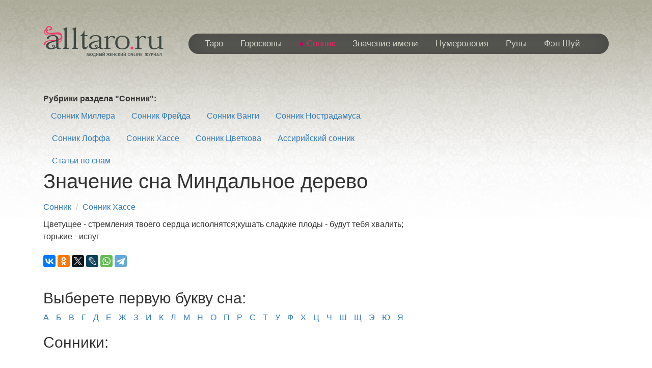

--- FILE ---
content_type: text/html; charset=UTF-8
request_url: https://www.alltaro.ru/sleep/sonnikHasse/mindalnoe-derevo.html
body_size: 8556
content:
<!doctype html>
<!--[if lt IE 7]><html lang="ru" class="lt-ie9 lt-ie8 lt-ie7"><![endif]-->
<!--[if IE 7]><html lang="ru" class="lt-ie9 lt-ie8"><![endif]-->
<!--[if IE 8]><html lang="ru" class="lt-ie9"><![endif]-->
<!--[if gt IE 8]><!-->
<html lang="ru">
<!--<![endif]-->
<head>
    <title>Значение сна миндальное дерево, cонник миндальное дерево, cон миндальное дерево на alltaro.ru</title>
    <meta http-equiv="Content-Type" content="text/html; charset=utf-8" />

    <meta name="keywords" content="" />
    <meta name="description" content="Цветущее - стремления  твоего  сердца  исполнятся;кушать сладкие плоды - будут тебя хвалить; горькие - испуг" />
    <link rel="canonical" href="https://www.alltaro.ru/sleep/sonnikHasse/mindalnoe-derevo.html" />

    <meta property="og:site_name" content="Alltaro.Ru" />
    <meta property="og:locale" content="ru_RU" />
    <meta property="og:type" content="article" 0/>
    <meta property="og:title" content="Значение сна миндальное дерево, cонник миндальное дерево, cон миндальное дерево" />
    <meta property="og:description" content="Цветущее - стремления  твоего  сердца  исполнятся;кушать сладкие плоды - будут тебя хвалить; горькие - испуг" />
    <meta property="og:url" content="https://www.alltaro.ru/sleep/sonnikHasse/mindalnoe-derevo.html" />
    <meta property="og:image" content="/i/logo.png" />
    <meta property="og:image:width" content="236" />
    <meta property="og:image:height" content="60" />

    <meta name="referrer" content="origin" />
    <meta name="referrer-policy" content="no-referrer-when-downgrade" />
    <meta name="viewport" content="width=device-width, initial-scale=1.0" />
    <meta name="robots" content="noodp" />
    <meta name="language" content="ru" />

    <meta name="google-site-verification" content="bfqMIorCkopu0xzZRdMKsk3jCyr76K15n9VdcPdEUgU" />

    <link rel="shortcut icon" type="image/x-icon" href="/i/favicon.ico" />
    <link rel="stylesheet" href="/css/bootstrap/bootstrap.min.css" />
    <link rel="stylesheet" href="/css/fonts.css" />
    <link rel="stylesheet" href="/css/main.css" />
    <link rel="stylesheet" href="/css/media.css" />

    <script src="/js/jquery/jquery-3.3.1.min.js"></script>
    <script src="//yastatic.net/es5-shims/0.0.2/es5-shims.min.js"></script>
    <script src="//yastatic.net/share2/share.js"></script>
    
    <script type="text/javascript" src="//vk.com/js/api/openapi.js?156"></script>
    <script type="text/javascript">
    <!--
        VK.init({apiId: 1862220, onlyWidgets: true});
    -->
    </script>

</head>

<body itemscope="" itemtype="http://schema.org/WebPage">
<header itemscope="" itemtype="http://schema.org/WPHeader">
    <div class="navbar navbar-inverse " role="navigation">
        <div class="banner">
            <div style="margin: 0 auto;"></div>
        </div>
        <div class="container">
            <div class="navbar-header">
                <button type="button" class="navbar-toggle" data-toggle="collapse" data-target=".navbar-collapse">
                    <span class="sr-only">Меню</span>
                    <span class="icon-bar"></span>
                    <span class="icon-bar"></span>
                    <span class="icon-bar"></span>
                </button>
            </div>

            <div style="visibility: hidden;">
                <!--noindex--><!-- Yandex.Metrika counter -->
<script type="text/javascript" >
   (function(m,e,t,r,i,k,a){m[i]=m[i]||function(){(m[i].a=m[i].a||[]).push(arguments)};
   m[i].l=1*new Date();k=e.createElement(t),a=e.getElementsByTagName(t)[0],k.async=1,k.src=r,a.parentNode.insertBefore(k,a)})
   (window, document, "script", "https://mc.yandex.ru/metrika/tag.js", "ym");

   ym(9856801, "init", {
        clickmap:true,
        trackLinks:true,
        accurateTrackBounce:true,
        webvisor:true,
        trackHash:true
   });
</script>
<noscript><div><img src="https://mc.yandex.ru/watch/9856801" style="position:absolute; left:-9999px;" alt="" /></div></noscript>
<!-- /Yandex.Metrika counter -->

<!-- Global site tag (gtag.js) - Google Analytics -->
<script async src="https://www.googletagmanager.com/gtag/js?id=UA-3559142-1"></script>
<script>
  window.dataLayer = window.dataLayer || [];
  function gtag(){dataLayer.push(arguments);}
  gtag('js', new Date());

  gtag('config', 'UA-3559142-1');
</script>


<!--LiveInternet counter--><script type="text/javascript">
new Image().src = "//counter.yadro.ru/hit?r"+
escape(document.referrer)+((typeof(screen)=="undefined")?"":
";s"+screen.width+"*"+screen.height+"*"+(screen.colorDepth?
screen.colorDepth:screen.pixelDepth))+";u"+escape(document.URL)+
";h"+escape(document.title.substring(0,150))+
";"+Math.random();</script><!--/LiveInternet-->
<!-- begin of Top100 code -->

<!-- Top100 (Kraken) Counter -->
<script>
    (function (w, d, c) {
    (w[c] = w[c] || []).push(function() {
        var options = {
            project: 1321590,
            user_id: null,
        };
        try {
            w.top100Counter = new top100(options);
        } catch(e) { }
    });
    var n = d.getElementsByTagName("script")[0],
    s = d.createElement("script"),
    f = function () { n.parentNode.insertBefore(s, n); };
    s.type = "text/javascript";
    s.async = true;
    s.src =
    (d.location.protocol == "https:" ? "https:" : "http:") +
    "//st.top100.ru/top100/top100.js";

    if (w.opera == "[object Opera]") {
    d.addEventListener("DOMContentLoaded", f, false);
} else { f(); }
})(window, document, "_top100q");
</script>
<noscript>
  <img src="//counter.rambler.ru/top100.cnt?pid=1321590" alt="Топ-100" />
</noscript>
<!-- END Top100 (Kraken) Counter -->

<!-- Rating@Mail.ru counter -->
<script type="text/javascript">
var _tmr = window._tmr || (window._tmr = []);
_tmr.push({id: "1298243", type: "pageView", start: (new Date()).getTime()});
(function (d, w, id) {
  if (d.getElementById(id)) return;
  var ts = d.createElement("script"); ts.type = "text/javascript"; ts.async = true; ts.id = id;
  ts.src = (d.location.protocol == "https:" ? "https:" : "http:") + "//top-fwz1.mail.ru/js/code.js";
  var f = function () {var s = d.getElementsByTagName("script")[0]; s.parentNode.insertBefore(ts, s);};
  if (w.opera == "[object Opera]") { d.addEventListener("DOMContentLoaded", f, false); } else { f(); }
})(document, window, "topmailru-code");
</script><noscript><div>
<img src="//top-fwz1.mail.ru/counter?id=1298243;js=na" style="border:0;position:absolute;left:-9999px;" alt="" />
</div></noscript>
<!-- //Rating@Mail.ru counter -->
<!--/noindex-->
            </div>
            <div class="col-md-3 col-sm-12 col-xs-12">
                <div class="logo">
                    <a id="logo" href="/"><img  class="img-responsive" src="/i/logo.png" alt="Значение сна миндальное дерево, cонник миндальное дерево, cон миндальное дерево"></a>
                </div>
            </div>
            <div class="col-md-9 col-sm-12 col-xs-12">
                <div class="collapse navbar-collapse" itemscope="" itemtype="http://schema.org/SiteNavigationElement">
                    <ul class="nav navbar-nav">
                                                <li><a href="/taro/"  itemprop="url">Таро</a></li>
                                                <li><a href="/horoscopes/"  itemprop="url">Гороскопы</a></li>
                                                <li class="active"><a href="/sleep/"  class="active" itemprop="url">Сонник</a></li>
                                                <li><a href="/names/"  itemprop="url">Значение имени</a></li>
                                                <li><a href="/numerology/"  itemprop="url">Нумерология</a></li>
                                                <li><a href="/runes/"  itemprop="url">Руны</a></li>
                                                <li><a href="/fenshui/"  itemprop="url">Фэн Шуй</a></li>
                                            </ul>
                </div>
            </div>
        </div>
    </div>
</header>
<div class="main">
    <div class="container">
        <div class="col-md-12">
            <div class="banner ">
                <div style="margin: 0 auto;"></div>
            </div>
        </div>
        <div id="content" class="col-md-8 col-sm-12">
            <div class="wrapper-content">
                <div class="clearfix">
<strong>Рубрики раздела "Сонник":</strong>
    <ul  class="nav nav-pills ">
                <li>
                <a href="/sleep/sonnikMillera/" title="Сонник Миллера">Сонник Миллера</a>
                </li>
                <li>
                <a href="/sleep/sonnikFreida/" title="Сонник Фрейда">Сонник Фрейда</a>
                </li>
                <li>
                <a href="/sleep/sonnikVangi/" title="Сонник Ванги">Сонник Ванги</a>
                </li>
                <li>
                <a href="/sleep/sonnikNostradamusa/" title="Сонник Нострадамуса">Сонник Нострадамуса</a>
                </li>
                <li>
                <a href="/sleep/sonnikLoffa/" title="Сонник Лоффа">Сонник Лоффа</a>
                </li>
                <li>
                <a href="/sleep/sonnikHasse/" title="Сонник Хассе" class="active">Сонник Хассе</a>
                </li>
                <li>
                <a href="/sleep/sonnikCvetkova/" title="Сонник Цветкова">Сонник Цветкова</a>
                </li>
                <li>
                <a href="/sleep/assiriyskiysonnik/" title="Ассирийский сонник">Ассирийский сонник</a>
                </li>
                <li>
                <a href="/sleep/sleeparticles/" title="Статьи по снам">Статьи по снам</a>
                </li>
            </ul>
</div>

                <article itemscope="" itemType="http://schema.org/Article">
    <h1 itemprop="name">Значение сна Миндальное дерево</h1>
    <ol class="breadcrumb">
                <li><a href="/sleep/" itemprop="articleSection">Сонник</a></li>
                <li><a href="/sleep/sonnikHasse/" itemprop="articleSection">Сонник Хассе</a></li>
            </ol>
    <div class="article-text" itemprop="articleBody">Цветущее - стремления  твоего  сердца  исполнятся;кушать сладкие плоды - будут тебя хвалить; горькие - испуг<br /></div>
</article>
<br />
<div id="ya-share2" class="ya-share2" data-services="vkontakte,facebook,odnoklassniki,twitter,lj,whatsapp,telegram"></div>
<br />


<h2>Выберете первую букву сна:</h2>
<ul class="chars_list list-inline">
<li><a href="/sleep/sonnikHasse/?char=1" title="Значения сна на букву А">А</a></li>
<li><a href="/sleep/sonnikHasse/?char=2" title="Значения сна на букву Б">Б</a></li>
<li><a href="/sleep/sonnikHasse/?char=3" title="Значения сна на букву В">В</a></li>
<li><a href="/sleep/sonnikHasse/?char=4" title="Значения сна на букву Г">Г</a></li>
<li><a href="/sleep/sonnikHasse/?char=5" title="Значения сна на букву Д">Д</a></li>
<li><a href="/sleep/sonnikHasse/?char=6" title="Значения сна на букву Е">Е</a></li>
<li><a href="/sleep/sonnikHasse/?char=7" title="Значения сна на букву Ж">Ж</a></li>
<li><a href="/sleep/sonnikHasse/?char=8" title="Значения сна на букву З">З</a></li>
<li><a href="/sleep/sonnikHasse/?char=9" title="Значения сна на букву И">И</a></li>
<li><a href="/sleep/sonnikHasse/?char=10" title="Значения сна на букву К">К</a></li>
<li><a href="/sleep/sonnikHasse/?char=11" title="Значения сна на букву Л">Л</a></li>
<li><a href="/sleep/sonnikHasse/?char=12" title="Значения сна на букву М">М</a></li>
<li><a href="/sleep/sonnikHasse/?char=13" title="Значения сна на букву Н">Н</a></li>
<li><a href="/sleep/sonnikHasse/?char=14" title="Значения сна на букву О">О</a></li>
<li><a href="/sleep/sonnikHasse/?char=15" title="Значения сна на букву П">П</a></li>
<li><a href="/sleep/sonnikHasse/?char=16" title="Значения сна на букву Р">Р</a></li>
<li><a href="/sleep/sonnikHasse/?char=17" title="Значения сна на букву С">С</a></li>
<li><a href="/sleep/sonnikHasse/?char=18" title="Значения сна на букву Т">Т</a></li>
<li><a href="/sleep/sonnikHasse/?char=19" title="Значения сна на букву У">У</a></li>
<li><a href="/sleep/sonnikHasse/?char=20" title="Значения сна на букву Ф">Ф</a></li>
<li><a href="/sleep/sonnikHasse/?char=21" title="Значения сна на букву Х">Х</a></li>
<li><a href="/sleep/sonnikHasse/?char=22" title="Значения сна на букву Ц">Ц</a></li>
<li><a href="/sleep/sonnikHasse/?char=23" title="Значения сна на букву Ч">Ч</a></li>
<li><a href="/sleep/sonnikHasse/?char=24" title="Значения сна на букву Ш">Ш</a></li>
<li><a href="/sleep/sonnikHasse/?char=25" title="Значения сна на букву Щ">Щ</a></li>
<li><a href="/sleep/sonnikHasse/?char=26" title="Значения сна на букву Э">Э</a></li>
<li><a href="/sleep/sonnikHasse/?char=27" title="Значения сна на букву Ю">Ю</a></li>
<li><a href="/sleep/sonnikHasse/?char=28" title="Значения сна на букву Я">Я</a></li>
</ul>

<div id="popular">
<h2>Сонники:</h2>
<div class="media">
    <h2><a href="/sleep/sonnikMillera/" title="Сонник Миллера">Сонник Миллера</a></h2>    <div class="media-left"><a href="/sleep/sonnikMillera/" title="Сонник Миллера"><img src="" alt="" width="" border="0" align="left" class="anons" /></a></div>    <div class="media-body">Сонник Миллера. Самый популярный из всех известных сонников, в своем составе имеет около двух тысяч толкований. <a href="/sleep/sonnikMillera/" title="Сонник Миллера">подробнее &rarr;</a></div></div>
<div class="media">
    <h2><a href="/sleep/sonnikFreida/" title="Сонник Фрейда">Сонник Фрейда</a></h2>    <div class="media-left"><a href="/sleep/sonnikFreida/" title="Сонник Фрейда"><img src="" alt="" width="" border="0" align="left" class="anons" /></a></div>    <div class="media-body">Сонник Фрейда. Зигмунд Фрейд. Известный немецкий психоаналитик. На основе его теории психоанализа и составлен этот сонник. <a href="/sleep/sonnikFreida/" title="Сонник Фрейда">подробнее &rarr;</a></div></div>
<div class="media">
    <h2><a href="/sleep/sonnikVangi/" title="Сонник Ванги">Сонник Ванги</a></h2>    <div class="media-left"><a href="/sleep/sonnikVangi/" title="Сонник Ванги"><img src="" alt="" width="" border="0" align="left" class="anons" /></a></div>    <div class="media-body">Сонник Болгарской ясновидящей Ванги . <a href="/sleep/sonnikVangi/" title="Сонник Ванги">подробнее &rarr;</a></div></div>
<div class="media">
    <h2><a href="/sleep/sonnikNostradamusa/" title="Сонник Нострадамуса">Сонник Нострадамуса</a></h2>    <div class="media-left"><a href="/sleep/sonnikNostradamusa/" title="Сонник Нострадамуса"><img src="" alt="" width="" border="0" align="left" class="anons" /></a></div>    <div class="media-body">Сонник Нострадамуса. Мишель Нострадамус. Пророк живший в 16 столетии во Франции. <a href="/sleep/sonnikNostradamusa/" title="Сонник Нострадамуса">подробнее &rarr;</a></div></div>
<div class="media">
    <h2><a href="/sleep/sonnikLoffa/" title="Сонник Лоффа">Сонник Лоффа</a></h2>    <div class="media-left"><a href="/sleep/sonnikLoffa/" title="Сонник Лоффа"><img src="" alt="" width="" border="0" align="left" class="anons" /></a></div>    <div class="media-body">Сонник Лоффа. Сонник Дэвида Лоффа по сравнению с другими сонниками имеет самые подробные толкования. <a href="/sleep/sonnikLoffa/" title="Сонник Лоффа">подробнее &rarr;</a></div></div>
<div class="media">
    <h2><a href="/sleep/sonnikHasse/" title="Сонник Хассе">Сонник Хассе</a></h2>    <div class="media-left"><a href="/sleep/sonnikHasse/" title="Сонник Хассе"><img src="" alt="" width="" border="0" align="left" class="anons" /></a></div>    <div class="media-body">Сонник Хассе. Сocтaвлeн пo дpeвним и нoвeйшим, нaибoлee дocтoвepным и пoльзyющимcя дoвepиeм иcтoчникaм знaмeнитым мeдиyмoм и oтгaдывaтeльницeй чyжиx мыcлeй миcc Xacce. <a href="/sleep/sonnikHasse/" title="Сонник Хассе">подробнее &rarr;</a></div></div>
<div class="media">
    <h2><a href="/sleep/sonnikCvetkova/" title="Сонник Цветкова">Сонник Цветкова</a></h2>    <div class="media-left"><a href="/sleep/sonnikCvetkova/" title="Сонник Цветкова"><img src="" alt="" width="" border="0" align="left" class="anons" /></a></div>    <div class="media-body">Сонник Цветкова. Сонник составленный Евгением Цветковым. Профессионально исследует сны и сновидения в течение 25 лет. <a href="/sleep/sonnikCvetkova/" title="Сонник Цветкова">подробнее &rarr;</a></div></div>
<div class="media">
    <h2><a href="/sleep/assiriyskiysonnik/" title="Ассирийский сонник">Ассирийский сонник</a></h2>    <div class="media-left"><a href="/sleep/assiriyskiysonnik/" title="Ассирийский сонник"><img src="" alt="" width="" border="0" align="left" class="anons" /></a></div>    <div class="media-body">Ассирийский сонник представляет собой перевод публикации ассирийского сонника, сделанного А. Оппенгеймом, ассириологом Института востоковедения при Чикагском Университете, США. Этот ассирийский сонник, написанный клинописью на глиняных табличках окол <a href="/sleep/assiriyskiysonnik/" title="Ассирийский сонник">подробнее &rarr;</a></div></div>
<div class="media">
    <h2><a href="/sleep/sleeparticles/" title="Статьи по снам">Статьи по снам</a></h2>    <div class="media-left"><a href="/sleep/sleeparticles/" title="Статьи по снам"><img src="" alt="" width="" border="0" align="left" class="anons" /></a></div>    <div class="media-body"> <a href="/sleep/sleeparticles/" title="Статьи по снам">подробнее &rarr;</a></div></div>
</div>



<h2>Это интересно:</h2>

 
 
    <div class="media article_encloser">
    <h3><a href="/taro/spreads/rasklad-igra-v-duraka.html" title="Расклад игра в дурака">Расклад игра в дурака</a></h3>
    <ol class="breadcrumb"><li><a href="/taro/" title="Таро">Таро</a></li><li><a href="/taro/spreads/" title="Расклады Таро карт">Расклады Таро карт</a></li></ol>
        <div class="media-body"> Расклад Игра в дурака это простой ряд карт,который позволяет рассмотреть развитие событий в хронологическойпоследовательности. Кроме того, он показывает, на каком этапе этогоразвития находится вопрошающий, что он уже преодолел и что ему ещепредстоит. Таким образом, он лучше всех других представленных здесьраскладов подходит для анализа длительных процессов развития. Но длятолкования он труден, потому что у отдельных позиций нет названий, изначен &nbsp; <a href="/taro/spreads/rasklad-igra-v-duraka.html" title="Расклад игра в дурака">читать полностью&nbsp;&rarr;</a></div>
</div> 

 
 
    <div class="media article_encloser">
    <h3><a href="/taro/articles/history/okkultnoe-osmyslenie-taro.html" title="Оккультное осмысление таро">Оккультное осмысление таро</a></h3>
    <ol class="breadcrumb"><li><a href="/taro/" title="Таро">Таро</a></li><li><a href="/taro/articles/" title="Статьи по таро">Статьи по таро</a></li><li><a href="/taro/articles/history/" title="История Таро">История Таро</a></li></ol>
    <div class="media-left"><a href="/taro/articles/history/okkultnoe-osmyslenie-taro.html" title="Оккультное осмысление таро"><img src="/images/document_142_dde001ce8a3a06b83f35ce2c70c05c16.jpg" alt="Оккультное осмысление таро" width="150" border="0" align="left" class="anons" /></a></div>    <div class="media-body">Оккультное осмысление карт Таро связано прежде всего с и менем Антуана Кура де Жеблена, пастора французской протестантской церкви. Мифолог - любитель и масон, он стремился найти единую мифологическую и религиозную истину, будто бы известную всем древним. &nbsp; <a href="/taro/articles/history/okkultnoe-osmyslenie-taro.html" title="Оккультное осмысление таро">читать полностью&nbsp;&rarr;</a></div>
</div> 

 
 
    <div class="media article_encloser">
    <h3><a href="/taro/spreads/rasklad-peresechenie.html" title="Расклад: &quot;пересечение&quot;">Расклад: &quot;пересечение&quot;</a></h3>
    <ol class="breadcrumb"><li><a href="/taro/" title="Таро">Таро</a></li><li><a href="/taro/spreads/" title="Расклады Таро карт">Расклады Таро карт</a></li></ol>
    <div class="media-left"><a href="/taro/spreads/rasklad-peresechenie.html" title="Расклад: &quot;пересечение&quot;"><img src="/images/document_18_d8ca6fb569b29da1d34fbd4109d8af56.jpg" alt="Расклад: &quot;пересечение&quot;" width="150" border="0" align="left" class="anons" /></a></div>    <div class="media-body">В жизни происходят события, хорошие либо плохие, которые пересекают линию человеческой судьбы, а случается, что и потрясают. Суть этого расклада в том, чтобы рассмотреть, как привычная повседневная жизнь пересекается с судьбой, и проанализировать связанные с этим проблемы. Мы анализируем карты, пользуясь следующим ключом:S - Сигнификатор.1, 2, 4, 5 - то, что будет происходить в повседневной жизни в ближайшее время;3 - как вопрошающий может разобр &nbsp; <a href="/taro/spreads/rasklad-peresechenie.html" title="Расклад: &quot;пересечение&quot;">читать полностью&nbsp;&rarr;</a></div>
</div> 

 
 
    <div class="media article_encloser">
    <h3><a href="/taro/spreads/rasklad-vysshiy-sud.html" title="Расклад: &quot;высший суд&quot;">Расклад: &quot;высший суд&quot;</a></h3>
    <ol class="breadcrumb"><li><a href="/taro/" title="Таро">Таро</a></li><li><a href="/taro/spreads/" title="Расклады Таро карт">Расклады Таро карт</a></li></ol>
    <div class="media-left"><a href="/taro/spreads/rasklad-vysshiy-sud.html" title="Расклад: &quot;высший суд&quot;"><img src="/images/document_71_7fbfb52833ac75ec501e455d66e2e232.jpg" alt="Расклад: &quot;высший суд&quot;" width="150" border="0" align="left" class="anons" /></a></div>    <div class="media-body">Это один из самых лучших раскладов для очень подробного и точного предсказания будущего во всех сферах жизни. Он используется чаще всего в тех случаях, когда клиент не может четко назвать одну конкретную интересующую его проблему, а хочет получить общую картину того, что ждет его в будущем, и узнать, на какие сферы жизни он должен обратить большее внимание. Значения карт в этом раскладе следующие:S1 - Сигнификатор.1 - личность вопрошающего;2 - ма &nbsp; <a href="/taro/spreads/rasklad-vysshiy-sud.html" title="Расклад: &quot;высший суд&quot;">читать полностью&nbsp;&rarr;</a></div>
</div> 

 
 
    <div class="media article_encloser">
    <h3><a href="/taro/spreads/rasklad-partnerskiy.html" title="Расклад: &quot;партнерский&quot;">Расклад: &quot;партнерский&quot;</a></h3>
    <ol class="breadcrumb"><li><a href="/taro/" title="Таро">Таро</a></li><li><a href="/taro/spreads/" title="Расклады Таро карт">Расклады Таро карт</a></li></ol>
    <div class="media-left"><a href="/taro/spreads/rasklad-partnerskiy.html" title="Расклад: &quot;партнерский&quot;"><img src="/images/document_46_9db1f45ef41645fdf2534863d95310f1.jpg" alt="Расклад: &quot;партнерский&quot;" width="150" border="0" align="left" class="anons" /></a></div>    <div class="media-body">Этот расклад прекрасно подходит для анализа ситуации, когда вопрошающий не уверен в чувствах своего партнера или же обеспокоен его поведением. Карты анализируются так:S1 - Сигнификатор вопрошающего,S2 - Сигнификатор партнера.1 - каков (какова) я в этом союзе?2 - как я вижу своего партнера?3 - каким мне видится наш союз?4 - то, что укрепляет наш союз;5 - то, что ослабляет наш союз;6 - мои надежды;7 - мои опасения, то, что меня беспокоит;8 - моя за &nbsp; <a href="/taro/spreads/rasklad-partnerskiy.html" title="Расклад: &quot;партнерский&quot;">читать полностью&nbsp;&rarr;</a></div>
</div> 


                <br />
                                
                <!--noindex--><!-- Yandex.RTB R-A-38814-2 -->
<div id="yandex_rtb_R-A-38814-2"></div>
<script type="text/javascript">
    (function(w, d, n, s, t) {
        w[n] = w[n] || [];
        w[n].push(function() {
            Ya.Context.AdvManager.render({
                blockId: "R-A-38814-2",
                renderTo: "yandex_rtb_R-A-38814-2",
                async: true
            });
        });
        t = d.getElementsByTagName("script")[0];
        s = d.createElement("script");
        s.type = "text/javascript";
        s.src = "//an.yandex.ru/system/context.js";
        s.async = true;
        t.parentNode.insertBefore(s, t);
    })(this, this.document, "yandexContextAsyncCallbacks");
</script><br class="clear" /><!--/noindex-->
                            
                <p><strong><a href="#" class="right">В начало страницы</a></strong></p>
            </div>
        </div>
        <div id="right-sidebar " class="col-md-4  col-sm-12">
            
<br />
<!--noindex--><!-- Yandex.RTB R-A-38814-6 -->
<div id="yandex_rtb_R-A-38814-6"></div>
<script type="text/javascript">
    (function(w, d, n, s, t) {
        w[n] = w[n] || [];
        w[n].push(function() {
            Ya.Context.AdvManager.render({
                blockId: "R-A-38814-6",
                renderTo: "yandex_rtb_R-A-38814-6",
                async: true
            });
        });
        t = d.getElementsByTagName("script")[0];
        s = d.createElement("script");
        s.type = "text/javascript";
        s.src = "//an.yandex.ru/system/context.js";
        s.async = true;
        t.parentNode.insertBefore(s, t);
    })(this, this.document, "yandexContextAsyncCallbacks");
</script><br class="clear" /><!--/noindex-->        </div>
    </div>
</div>

<footer>
    <div class="footer">
        <div class="container">
            <div class="footer-menu col-md-12 col-sm-12 col-xs-12">
                <ul class="nav navbar-nav">
                                        <li class="dropdown">
                        <a href="/taro/" class="dropdown-toggle" data-toggle="dropdown" role="button" aria-haspopup="true" aria-expanded="false">Таро <span class="caret"></span></a>
                        <ul class="dropdown-menu">
                                                        <li><a href="/taro/articles/">Статьи по таро</a></li>
                                                        <li><a href="/taro/spreads/">Расклады Таро карт</a></li>
                                                        <li><a href="/taro/cards/">Значение карт Таро</a></li>
                                                        <li><a href="/taro/ptarot/">Online предсказания по картам Таро</a></li>
                                                    </ul>
                    </li>
                                        <li class="dropdown">
                        <a href="/horoscopes/" class="dropdown-toggle" data-toggle="dropdown" role="button" aria-haspopup="true" aria-expanded="false">Гороскопы <span class="caret"></span></a>
                        <ul class="dropdown-menu">
                                                        <li><a href="/horoscopes/daily/">Ежедневный гороскоп</a></li>
                                                        <li><a href="/horoscopes/weekly/">Еженедельный гороскоп</a></li>
                                                    </ul>
                    </li>
                                        <li class="dropdown">
                        <a href="/sleep/" class="dropdown-toggle" data-toggle="dropdown" role="button" aria-haspopup="true" aria-expanded="false">Сонник <span class="caret"></span></a>
                        <ul class="dropdown-menu">
                                                        <li><a href="/sleep/sonnikMillera/">Сонник Миллера</a></li>
                                                        <li><a href="/sleep/sonnikFreida/">Сонник Фрейда</a></li>
                                                        <li><a href="/sleep/sonnikVangi/">Сонник Ванги</a></li>
                                                        <li><a href="/sleep/sonnikNostradamusa/">Сонник Нострадамуса</a></li>
                                                        <li><a href="/sleep/sonnikLoffa/">Сонник Лоффа</a></li>
                                                        <li><a href="/sleep/sonnikHasse/">Сонник Хассе</a></li>
                                                        <li><a href="/sleep/sonnikCvetkova/">Сонник Цветкова</a></li>
                                                        <li><a href="/sleep/assiriyskiysonnik/">Ассирийский сонник</a></li>
                                                        <li><a href="/sleep/sleeparticles/">Статьи по снам</a></li>
                                                    </ul>
                    </li>
                                        <li class="dropdown">
                        <a href="/names/" class="dropdown-toggle" data-toggle="dropdown" role="button" aria-haspopup="true" aria-expanded="false">Значение имени <span class="caret"></span></a>
                        <ul class="dropdown-menu">
                                                        <li><a href="/names/men/">Мужские имена</a></li>
                                                        <li><a href="/names/women/">Женские имена</a></li>
                                                        <li><a href="/names/child_names/">Как назвать ребенка</a></li>
                                                    </ul>
                    </li>
                                        <li class="dropdown">
                        <a href="/numerology/" class="dropdown-toggle" data-toggle="dropdown" role="button" aria-haspopup="true" aria-expanded="false">Нумерология <span class="caret"></span></a>
                        <ul class="dropdown-menu">
                                                        <li><a href="/numerology/fate/">Число судьбы</a></li>
                                                        <li><a href="/numerology/yearnumber/">Прогноз на заданный год</a></li>
                                                        <li><a href="/numerology/monthnumber/">Прогноз на заданный месяц</a></li>
                                                        <li><a href="/numerology/daynumber/">Прогноз на заданный день</a></li>
                                                        <li><a href="/numerology/namevibration/">Числовая вибрация имени</a></li>
                                                        <li><a href="/numerology/heartwish/">Число желаний сердца</a></li>
                                                        <li><a href="/numerology/birthcompatibility/">Карта личной совместимости</a></li>
                                                        <li><a href="/numerology/study/">Подходящие занятия</a></li>
                                                        <li><a href="/numerology/housenumber/">Число Вашего дома</a></li>
                                                        <li><a href="/numerology/individuality/">Число индивидуальности</a></li>
                                                    </ul>
                    </li>
                                        <li class="dropdown">
                        <a href="/runes/" class="dropdown-toggle" data-toggle="dropdown" role="button" aria-haspopup="true" aria-expanded="false">Руны <span class="caret"></span></a>
                        <ul class="dropdown-menu">
                                                        <li><a href="/runes/aboutrunes/">О Рунах</a></li>
                                                        <li><a href="/runes/interpretation/">Значение рун</a></li>
                                                    </ul>
                    </li>
                                        <li class="dropdown">
                        <a href="/fenshui/" class="dropdown-toggle" data-toggle="dropdown" role="button" aria-haspopup="true" aria-expanded="false">Фэн Шуй <span class="caret"></span></a>
                        <ul class="dropdown-menu">
                                                        <li><a href="/fenshui/basic/">Основы Фэн Шуй</a></li>
                                                        <li><a href="/fenshui/element/">Пять стихий по Фэн Шуй</a></li>
                                                        <li><a href="/fenshui/love/">Фэн Шуй и любовь</a></li>
                                                        <li><a href="/fenshui/fortune/">Фэн Шуй и богатство</a></li>
                                                        <li><a href="/fenshui/health/">Фэн Шуй и здоровье</a></li>
                                                    </ul>
                    </li>
                                    </ul>
            </div>
            <div class="col-md-6 col-sm-12 col-xs-12">
                <div class="copyright">
                    <div class="footer-logo">
                        <img src="/i/logo-footer.png" alt="">
                    </div>
                    <div class="copyright-text">
                        <p>&copy; 2006&#8211;2025 AllTaro.ru </p>
                    </div>
                </div>
            </div>
            <div class="col-md-6 col-sm-12 col-xs-12">
                <ul class="menu">
                    <li><a href="/advert.html" data-toggle="modal" data-remote="false" data-target="#alltaroModal">Размещение рекламы</a></li>
                    <li><a href="/feedback.html" data-toggle="modal" data-remote="false" data-target="#alltaroModal">Контакты</a></li>
                </ul>
            </div>
            <div class="col-md-12 col-md-6 col-sm-12 col-xs-12 text-right">
                <div class="counter">
                    <!--noindex--><!--LiveInternet logo--><a href="//www.liveinternet.ru/click" target="_blank"><img src="//counter.yadro.ru/logo?52.5" title="LiveInternet: показано число просмотров и посетителей за 24 часа" alt="" border="0" width="88" height="31"/></a><!--/LiveInternet--><!--/noindex-->
                </div>
            </div>
        </div>
    </div>
</footer>

<!-- Modal -->
<div class="modal fade" id="alltaroModal" tabindex="-1" role="dialog" aria-labelledby="alltaroModalLabel">
    <div class="modal-dialog" role="document">
        <div class="modal-content">
        </div>
    </div>
</div>
<!--[if lt IE 9]>
<script src="/js/html5shiv/es5-shim.min.js"></script>
<script src="/js/html5shiv/html5shiv.min.js"></script>
<script src="/js/html5shiv/html5shiv-printshiv.min.js"></script>

<![endif]-->
<script src="/js/bootstrap/bootstrap.min.js"></script>
<script src="/js/common.js"></script>
<!-- Yandex.Metrika counter --><!-- /Yandex.Metrika counter -->
</body>
</html><!-- 1770065652  -->

--- FILE ---
content_type: text/css
request_url: https://www.alltaro.ru/css/main.css
body_size: 8339
content:
*::-webkit-input-placeholder {
	color: #666;
	opacity: 1;
}
*:-moz-placeholder {
	color: #666;
	opacity: 1;
}
*::-moz-placeholder {
	color: #666;
	opacity: 1;
}
*:-ms-input-placeholder {
	color: #666;
	opacity: 1;
}
html {
	position: relative;
	min-height: 100%;
}
body input:focus:required:invalid,
body textarea:focus:required:invalid {
	
}
body input:required:valid,
body textarea:required:valid {
	
}
body {
	font-family: "Tahoma", sans-serif;
	font-size: 16px;
	line-height: 1.5;
	overflow-x: hidden;
	height: 100%;
	background: url(/i/bg-footer.gif)repeat-x  ;
	background-position: bottom;
}
a:hover, .footer-menu .navbar-nav li a:hover{
	color:#e02964;
	text-decoration: underline;
}
header{
}
header:before{
	content: '';
	position: absolute;
	background: url(/i/bg-top.gif) repeat-x;
	height: 100%;
	width: 100%;
}

.navbar-inverse {
	background-color: transparent;
	border-color: transparent;
	padding: 20px;
	position: relative;
}
.navbar-inverse .navbar-collapse, .navbar-inverse .navbar-form {
	border-color: transparent;
	margin-top: 15px;
	background-color: #5a5a55;
	border-radius: 25px;
	-webkit-box-shadow: inset -1px 2px 37px 1px rgba(70,70,66,1);
	-moz-box-shadow: inset -1px 2px 37px 1px rgba(70,70,66,1);
	box-shadow: inset -1px 2px 37px 1px rgba(70,70,66,1);
}

.navbar-inverse .navbar-nav>.active>a, .navbar-inverse .navbar-nav>.active>a:focus, .navbar-inverse .navbar-nav>.active>a:hover {
	color: #e02964;
	background-color: transparent;
}

.navbar-inverse .navbar-nav > .active > a:before {
	content: '●';
	color: #d2005e;
	margin-right: 5px;
}

.navbar-inverse .navbar-nav>li>a {
	color: #d7d6cb;
	white-space: nowrap;
	font-size:17px;
	padding: 10px 17px;
}
.right-sidebar .banner-right {
	text-align: center;
}
.right-sidebar .banner-right img{
	min-width: 300px;
	display: inline-block;
}
.banner{
	text-align: center;
	margin-bottom: 30px;
}
.banner img{
	display: inline-block;
}
#content .img-content{
	margin-bottom: 25px;
}
#content .img-content img{
	width: 100%;
}

#content h1, .h1{
	font-size: 40px;
	line-height: 37px;
	font-family:"Playfair-Display",sans-serif;
	margin-top: 0;
	margin-bottom: 20px;
}
#content h2, .h2, #content h3, .h3, #content h4, .h4{
	font-family:"Playfair-Display",sans-serif;
}
#content .content-text p{
	 font-family:"Playfair-Display",sans-serif;
	 font-size: 15px;
	 color: #000000;
 }
#content .content-text p a{
	color: #e02964;
}
#content .content-text h4{
	color: #000000;
	font-family:"Playfair-Display",sans-serif;
	font-size: 24px;
	margin: 15px 0;
}

.main{
	padding: 0px 15px 10px;
	position: relative;
}
footer {
	width: 100%;
}
.footer{
	margin-top: 20px;
}

.footer-menu .navbar-nav{
	width: 100%;
//	background-color: #cccbc2;
//	border-radius: 25px;
	text-align: center;
}
.footer-menu .navbar-nav li a{
	font-size: 14px;
	color: #5a5a55;
	padding: 9px 4px 8px 16px;
}
.footer-menu .navbar-nav li {
	display: inline-block;
	float: none;
}
.footer-logo {
	float: left;
	padding: 0 10px 0 0;
}
.copyright{
	margin:10px 0;
}
.copyright-text {
	padding:0 10px;
	color: #5a5a55;

}
.copyright-text p {
	font-size: 14px;
	color: #5a5a55;

}
.footer-menu {
	margin-bottom: 15px;
}
footer .menu{
	float: right;

}
footer .menu li{
	display: inline-block;
}
footer .menu li a{
	font-size: 14px;
	color: #5a5a55;
	text-decoration: underline;
	padding: 0px 8px;
}
footer .menu li.active>a {
	outline: 0;
	color: #e02964;
}
.breadcrumb{
	background: none;
	margin: 0;
	padding:0 0 10px 0;
}
.nav>li>a:focus, .nav>li>a:hover {
	text-decoration: none;
	background-color: transparent !important;
}
.nameslist li{
	padding: 5px 0;
}
.right_img{
	float: right;
	padding: 0 0 5px 5px;
}
.horo-list-compact li{
	padding: 0;
	margin: 0;
}
.horo-list-compact li a{
	display: block;
	width: 50px;
	height: 50px;
	font-size: 0;
	padding: 0;
	margin: 0;
}
.horo-list-compact li a.aries{
	background: url(/i/signs.png) 0 0 no-repeat;
}
.horo-list-compact li a.aries:hover{
	background: url(/i/signs.png) 0 -50px no-repeat;
}
.horo-list-compact li a.taurus{
	background: url(/i/signs.png) -50px 0 no-repeat;
}
.horo-list-compact li a.taurus:hover{
	background: url(/i/signs.png) -50px -50px no-repeat;
}
.horo-list-compact li a.gemini{
	background: url(/i/signs.png) -100px 0 no-repeat;
}
.horo-list-compact li a.gemini:hover{
	background: url(/i/signs.png) -100px -50px no-repeat;
}
.horo-list-compact li a.cancer{
	background: url(/i/signs.png) -150px 0 no-repeat;
}
.horo-list-compact li a.cancer:hover{
	background: url(/i/signs.png) -150px -50px no-repeat;
}
.horo-list-compact li a.leo{
	background: url(/i/signs.png) -200px 0 no-repeat;
}
.horo-list-compact li a.leo:hover{
	background: url(/i/signs.png) -200px -50px no-repeat;
}
.horo-list-compact li a.virgo{
	background: url(/i/signs.png) -250px 0 no-repeat;
}
.horo-list-compact li a.virgo:hover{
	background: url(/i/signs.png) -250px -50px no-repeat;
}
.horo-list-compact li a.libra{
	background: url(/i/signs.png) -300px 0 no-repeat;
}
.horo-list-compact li a.libra:hover{
	background: url(/i/signs.png) -300px -50px no-repeat;
}
.horo-list-compact li a.scorpio{
	background: url(/i/signs.png) -350px 0 no-repeat;
}
.horo-list-compact li a.scorpio:hover{
	background: url(/i/signs.png) -350px -50px no-repeat;
}
.horo-list-compact li a.sagittarius{
	background: url(/i/signs.png) -400px 0 no-repeat;
}
.horo-list-compact li a.sagittarius:hover{
	background: url(/i/signs.png) -400px -50px no-repeat;
}
.horo-list-compact li a.capricorn{
	background: url(/i/signs.png) -450px 0 no-repeat;
}
.horo-list-compact li a.capricorn:hover{
	background: url(/i/signs.png) -450px -50px no-repeat;
}
.horo-list-compact li a.aquarius{
	background: url(/i/signs.png) -500px 0 no-repeat;
}
.horo-list-compact li a.aquarius:hover{
	background: url(/i/signs.png) -500px -50px no-repeat;
}
.horo-list-compact li a.pisces{
	background: url(/i/signs.png) -550px 0 no-repeat;
}
.horo-list-compact li a.pisces:hover{
	background: url(/i/signs.png) -550px -50px no-repeat;
}
.text-muted, .text-primary, .text-success, .text-info, .text-warning, .text-danger {
	padding: 10px !important;
}
.controlsBlock {
   	position: relative;
   	bottom: 0;
   	left: 0;
   	top: 0;
   	display: block;
   	width: 227px;
   	margin: 5px auto;
   	z-index: 1;
   	height: 30px;
   	text-align: center;
}

.controls {
   	position: relative;
   	display: block;
}

.carousel-control {
  	position: absolute;
  	top: 0px;
  	background: #000000;
  	font-size: 5px;
  	background: none !important;
  	color: #000 !important;
  	text-align: center;
}

.carousel-control i {
    	font-size: 20px;
}

.carousel-control.left {
  	left: 0;
}

.carousel-control.right {
  	right: 0;

}

.carousel-control:hover,
.carousel-control:focus {
  	color: #000;
}

.carousel-control .glyphicon-chevron-left,
.carousel-control .glyphicon-chevron-right {
  	position: absolute;
  	z-index: 5;
  	display: inline-block;
}

.carousel-control .glyphicon-chevron-left {
  	left: 0;
}

.carousel-control .glyphicon-chevron-right {
  	right: 0;
}

.carousel-indicators {
  	z-index: 15;
  	width: 60%;
  	top: 0;
}


.carousel-indicators li {
  	display: inline-block;
   	zoom: 1;
   	width: 10px;
   	height: 10px;
   	margin: 0 2px;
   	background: transparent;
   	-webkit-border-radius: 50%;
   	-moz-border-radius: 50%;
   	border-radius: 50%;
   	border: 3px solid transparent;
   	-webkit-box-shadow: rgba(0,0,0,0.5) 0 0 2px;
   	-moz-box-shadow: rgba(0,0,0,0.5) 0 0 2px;
   	box-shadow: rgba(0,0,0,0.5) 0 0 2px;
   	cursor: pointer;
}

.carousel-indicators .active {
  	width: 10px;
  	height: 10px;
  	margin: 0;
  	background-color: #000000;
}

.carousel-caption {
  	position: absolute;
  	right: 15%;
  	bottom: 20px;
  	left: 15%;
  	z-index: 10;
  	padding-top: 20px;
  	padding-bottom: 20px;
  	color: #fff;
  	text-align: center;
  	text-shadow: 0 1px 2px rgba(0, 0, 0, .6);
}

.carousel-caption .btn {
  	text-shadow: none;
}
.carousel-control .glyphicon-chevron-left,
.carousel-control .glyphicon-chevron-right,
.carousel-control .icon-prev,
.carousel-control .icon-next {
	font-size: 15px;
}
.carousel-indicators {
	bottom: .0;
}
/* Custom, iPhone Retina */ 


/*
footer:after{
	content: '';
	position: absolute;
	bottom: 0;
	width: 179px;
	height: 30px;
	background: url(/i/Shape.png)  ;
	left: 0;
	right: 0;
	margin: 0 auto;
}
.counter{
	float: left;
}
*/